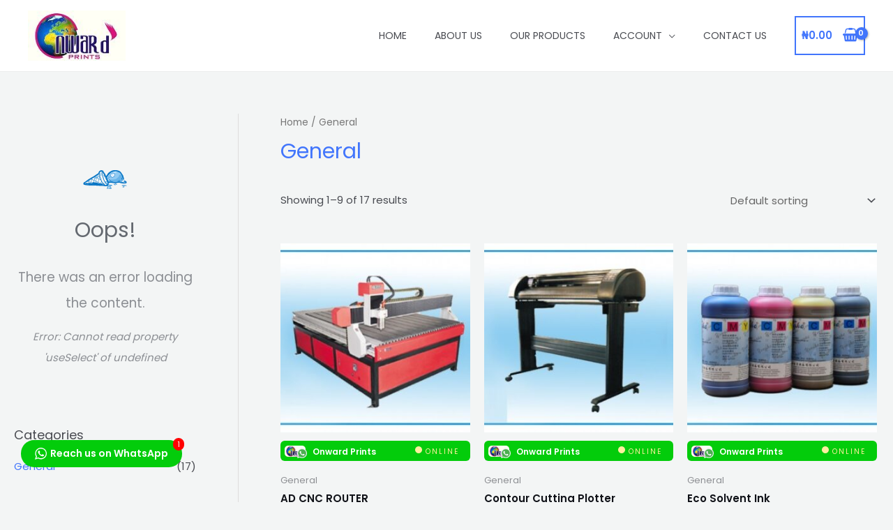

--- FILE ---
content_type: text/html; charset=UTF-8
request_url: https://geolocation-db.com/json/geoip.php?jsonp=twwr_whatsapp_callback
body_size: 86
content:
twwr_whatsapp_callback({"country_code":"US","country_name":"United States","city":null,"postal":null,"latitude":37.751,"longitude":-97.822,"IPv4":"3.150.125.6","state":null})